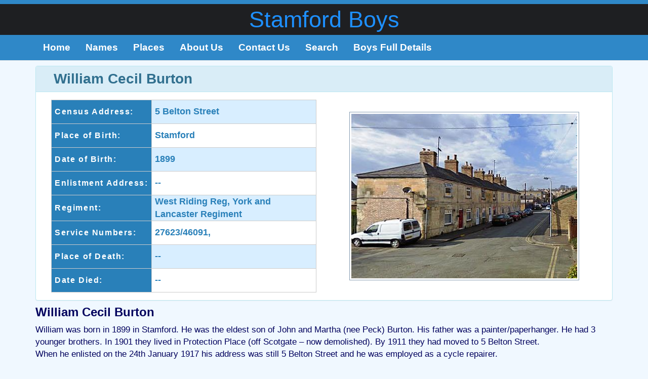

--- FILE ---
content_type: text/html; charset=UTF-8
request_url: https://stamfordboys.uk/burton-william-cecil/
body_size: 9364
content:
<!DOCTYPE html>
<html dir="ltr" lang="en-GB">
<head>
<meta charset="UTF-8">
<meta name="viewport" content="width=device-width, initial-scale=1">
<link rel="profile" href="http://gmpg.org/xfn/11">
<link rel="pingback" href="">

<title>Burton, William Cecil | Stamford Boys</title>

		<!-- All in One SEO 4.9.3 - aioseo.com -->
	<meta name="description" content="William Cecil Burton William was born in 1899 in Stamford. He was the eldest son of John and Martha (nee Peck) Burton. His father was a painter/paperhanger. He had 3 younger brothers. In 1901 they lived in Protection Place (off Scotgate – now demolished). By 1911 they had moved to 5 Belton Street. When he" />
	<meta name="robots" content="max-image-preview:large" />
	<meta name="author" content="David2016"/>
	<link rel="canonical" href="https://stamfordboys.uk/burton-william-cecil/" />
	<meta name="generator" content="All in One SEO (AIOSEO) 4.9.3" />
		<script type="application/ld+json" class="aioseo-schema">
			{"@context":"https:\/\/schema.org","@graph":[{"@type":"Article","@id":"https:\/\/stamfordboys.uk\/burton-william-cecil\/#article","name":"Burton, William Cecil | Stamford Boys","headline":"Burton, William Cecil","author":{"@id":"https:\/\/stamfordboys.uk\/author\/david2016\/#author"},"publisher":{"@id":"https:\/\/stamfordboys.uk\/#organization"},"image":{"@type":"ImageObject","url":"https:\/\/stamfordboys.uk\/wp-content\/uploads\/2015\/12\/Belton-Street-Stamford.jpg","width":454,"height":330,"caption":"Belton Street, Stamford"},"datePublished":"2015-12-08T15:43:49+00:00","dateModified":"2018-01-25T18:15:32+00:00","inLanguage":"en-GB","mainEntityOfPage":{"@id":"https:\/\/stamfordboys.uk\/burton-william-cecil\/#webpage"},"isPartOf":{"@id":"https:\/\/stamfordboys.uk\/burton-william-cecil\/#webpage"},"articleSection":"!B, !Boy, Belton Street, B, uuu"},{"@type":"BreadcrumbList","@id":"https:\/\/stamfordboys.uk\/burton-william-cecil\/#breadcrumblist","itemListElement":[{"@type":"ListItem","@id":"https:\/\/stamfordboys.uk#listItem","position":1,"name":"Home","item":"https:\/\/stamfordboys.uk","nextItem":{"@type":"ListItem","@id":"https:\/\/stamfordboys.uk\/category\/boy\/#listItem","name":"!Boy"}},{"@type":"ListItem","@id":"https:\/\/stamfordboys.uk\/category\/boy\/#listItem","position":2,"name":"!Boy","item":"https:\/\/stamfordboys.uk\/category\/boy\/","nextItem":{"@type":"ListItem","@id":"https:\/\/stamfordboys.uk\/burton-william-cecil\/#listItem","name":"Burton, William Cecil"},"previousItem":{"@type":"ListItem","@id":"https:\/\/stamfordboys.uk#listItem","name":"Home"}},{"@type":"ListItem","@id":"https:\/\/stamfordboys.uk\/burton-william-cecil\/#listItem","position":3,"name":"Burton, William Cecil","previousItem":{"@type":"ListItem","@id":"https:\/\/stamfordboys.uk\/category\/boy\/#listItem","name":"!Boy"}}]},{"@type":"Organization","@id":"https:\/\/stamfordboys.uk\/#organization","name":"Stamford Boys","url":"https:\/\/stamfordboys.uk\/"},{"@type":"Person","@id":"https:\/\/stamfordboys.uk\/author\/david2016\/#author","url":"https:\/\/stamfordboys.uk\/author\/david2016\/","name":"David2016"},{"@type":"WebPage","@id":"https:\/\/stamfordboys.uk\/burton-william-cecil\/#webpage","url":"https:\/\/stamfordboys.uk\/burton-william-cecil\/","name":"Burton, William Cecil | Stamford Boys","description":"William Cecil Burton William was born in 1899 in Stamford. He was the eldest son of John and Martha (nee Peck) Burton. His father was a painter\/paperhanger. He had 3 younger brothers. In 1901 they lived in Protection Place (off Scotgate \u2013 now demolished). By 1911 they had moved to 5 Belton Street. When he","inLanguage":"en-GB","isPartOf":{"@id":"https:\/\/stamfordboys.uk\/#website"},"breadcrumb":{"@id":"https:\/\/stamfordboys.uk\/burton-william-cecil\/#breadcrumblist"},"author":{"@id":"https:\/\/stamfordboys.uk\/author\/david2016\/#author"},"creator":{"@id":"https:\/\/stamfordboys.uk\/author\/david2016\/#author"},"image":{"@type":"ImageObject","url":"https:\/\/stamfordboys.uk\/wp-content\/uploads\/2015\/12\/Belton-Street-Stamford.jpg","@id":"https:\/\/stamfordboys.uk\/burton-william-cecil\/#mainImage","width":454,"height":330,"caption":"Belton Street, Stamford"},"primaryImageOfPage":{"@id":"https:\/\/stamfordboys.uk\/burton-william-cecil\/#mainImage"},"datePublished":"2015-12-08T15:43:49+00:00","dateModified":"2018-01-25T18:15:32+00:00"},{"@type":"WebSite","@id":"https:\/\/stamfordboys.uk\/#website","url":"https:\/\/stamfordboys.uk\/","name":"Stamford Boys","inLanguage":"en-GB","publisher":{"@id":"https:\/\/stamfordboys.uk\/#organization"}}]}
		</script>
		<!-- All in One SEO -->

<link rel='dns-prefetch' href='//fonts.googleapis.com' />
<link rel="alternate" type="application/rss+xml" title="Stamford Boys &raquo; Feed" href="https://stamfordboys.uk/feed/" />
<link rel="alternate" type="application/rss+xml" title="Stamford Boys &raquo; Comments Feed" href="https://stamfordboys.uk/comments/feed/" />
<link rel="alternate" title="oEmbed (JSON)" type="application/json+oembed" href="https://stamfordboys.uk/wp-json/oembed/1.0/embed?url=https%3A%2F%2Fstamfordboys.uk%2Fburton-william-cecil%2F" />
<link rel="alternate" title="oEmbed (XML)" type="text/xml+oembed" href="https://stamfordboys.uk/wp-json/oembed/1.0/embed?url=https%3A%2F%2Fstamfordboys.uk%2Fburton-william-cecil%2F&#038;format=xml" />
<style id='wp-img-auto-sizes-contain-inline-css' type='text/css'>
img:is([sizes=auto i],[sizes^="auto," i]){contain-intrinsic-size:3000px 1500px}
/*# sourceURL=wp-img-auto-sizes-contain-inline-css */
</style>

<link rel='stylesheet' id='pt-cv-public-style-css' href='https://stamfordboys.uk/wp-content/plugins/content-views-query-and-display-post-page/public/assets/css/cv.css?ver=4.2.1' type='text/css' media='all' />
<style id='wp-emoji-styles-inline-css' type='text/css'>

	img.wp-smiley, img.emoji {
		display: inline !important;
		border: none !important;
		box-shadow: none !important;
		height: 1em !important;
		width: 1em !important;
		margin: 0 0.07em !important;
		vertical-align: -0.1em !important;
		background: none !important;
		padding: 0 !important;
	}
/*# sourceURL=wp-emoji-styles-inline-css */
</style>
<link rel='stylesheet' id='wp-block-library-css' href='https://stamfordboys.uk/wp-includes/css/dist/block-library/style.min.css?ver=6.9' type='text/css' media='all' />
<style id='global-styles-inline-css' type='text/css'>
:root{--wp--preset--aspect-ratio--square: 1;--wp--preset--aspect-ratio--4-3: 4/3;--wp--preset--aspect-ratio--3-4: 3/4;--wp--preset--aspect-ratio--3-2: 3/2;--wp--preset--aspect-ratio--2-3: 2/3;--wp--preset--aspect-ratio--16-9: 16/9;--wp--preset--aspect-ratio--9-16: 9/16;--wp--preset--color--black: #000000;--wp--preset--color--cyan-bluish-gray: #abb8c3;--wp--preset--color--white: #ffffff;--wp--preset--color--pale-pink: #f78da7;--wp--preset--color--vivid-red: #cf2e2e;--wp--preset--color--luminous-vivid-orange: #ff6900;--wp--preset--color--luminous-vivid-amber: #fcb900;--wp--preset--color--light-green-cyan: #7bdcb5;--wp--preset--color--vivid-green-cyan: #00d084;--wp--preset--color--pale-cyan-blue: #8ed1fc;--wp--preset--color--vivid-cyan-blue: #0693e3;--wp--preset--color--vivid-purple: #9b51e0;--wp--preset--gradient--vivid-cyan-blue-to-vivid-purple: linear-gradient(135deg,rgb(6,147,227) 0%,rgb(155,81,224) 100%);--wp--preset--gradient--light-green-cyan-to-vivid-green-cyan: linear-gradient(135deg,rgb(122,220,180) 0%,rgb(0,208,130) 100%);--wp--preset--gradient--luminous-vivid-amber-to-luminous-vivid-orange: linear-gradient(135deg,rgb(252,185,0) 0%,rgb(255,105,0) 100%);--wp--preset--gradient--luminous-vivid-orange-to-vivid-red: linear-gradient(135deg,rgb(255,105,0) 0%,rgb(207,46,46) 100%);--wp--preset--gradient--very-light-gray-to-cyan-bluish-gray: linear-gradient(135deg,rgb(238,238,238) 0%,rgb(169,184,195) 100%);--wp--preset--gradient--cool-to-warm-spectrum: linear-gradient(135deg,rgb(74,234,220) 0%,rgb(151,120,209) 20%,rgb(207,42,186) 40%,rgb(238,44,130) 60%,rgb(251,105,98) 80%,rgb(254,248,76) 100%);--wp--preset--gradient--blush-light-purple: linear-gradient(135deg,rgb(255,206,236) 0%,rgb(152,150,240) 100%);--wp--preset--gradient--blush-bordeaux: linear-gradient(135deg,rgb(254,205,165) 0%,rgb(254,45,45) 50%,rgb(107,0,62) 100%);--wp--preset--gradient--luminous-dusk: linear-gradient(135deg,rgb(255,203,112) 0%,rgb(199,81,192) 50%,rgb(65,88,208) 100%);--wp--preset--gradient--pale-ocean: linear-gradient(135deg,rgb(255,245,203) 0%,rgb(182,227,212) 50%,rgb(51,167,181) 100%);--wp--preset--gradient--electric-grass: linear-gradient(135deg,rgb(202,248,128) 0%,rgb(113,206,126) 100%);--wp--preset--gradient--midnight: linear-gradient(135deg,rgb(2,3,129) 0%,rgb(40,116,252) 100%);--wp--preset--font-size--small: 13px;--wp--preset--font-size--medium: 20px;--wp--preset--font-size--large: 36px;--wp--preset--font-size--x-large: 42px;--wp--preset--spacing--20: 0.44rem;--wp--preset--spacing--30: 0.67rem;--wp--preset--spacing--40: 1rem;--wp--preset--spacing--50: 1.5rem;--wp--preset--spacing--60: 2.25rem;--wp--preset--spacing--70: 3.38rem;--wp--preset--spacing--80: 5.06rem;--wp--preset--shadow--natural: 6px 6px 9px rgba(0, 0, 0, 0.2);--wp--preset--shadow--deep: 12px 12px 50px rgba(0, 0, 0, 0.4);--wp--preset--shadow--sharp: 6px 6px 0px rgba(0, 0, 0, 0.2);--wp--preset--shadow--outlined: 6px 6px 0px -3px rgb(255, 255, 255), 6px 6px rgb(0, 0, 0);--wp--preset--shadow--crisp: 6px 6px 0px rgb(0, 0, 0);}:where(.is-layout-flex){gap: 0.5em;}:where(.is-layout-grid){gap: 0.5em;}body .is-layout-flex{display: flex;}.is-layout-flex{flex-wrap: wrap;align-items: center;}.is-layout-flex > :is(*, div){margin: 0;}body .is-layout-grid{display: grid;}.is-layout-grid > :is(*, div){margin: 0;}:where(.wp-block-columns.is-layout-flex){gap: 2em;}:where(.wp-block-columns.is-layout-grid){gap: 2em;}:where(.wp-block-post-template.is-layout-flex){gap: 1.25em;}:where(.wp-block-post-template.is-layout-grid){gap: 1.25em;}.has-black-color{color: var(--wp--preset--color--black) !important;}.has-cyan-bluish-gray-color{color: var(--wp--preset--color--cyan-bluish-gray) !important;}.has-white-color{color: var(--wp--preset--color--white) !important;}.has-pale-pink-color{color: var(--wp--preset--color--pale-pink) !important;}.has-vivid-red-color{color: var(--wp--preset--color--vivid-red) !important;}.has-luminous-vivid-orange-color{color: var(--wp--preset--color--luminous-vivid-orange) !important;}.has-luminous-vivid-amber-color{color: var(--wp--preset--color--luminous-vivid-amber) !important;}.has-light-green-cyan-color{color: var(--wp--preset--color--light-green-cyan) !important;}.has-vivid-green-cyan-color{color: var(--wp--preset--color--vivid-green-cyan) !important;}.has-pale-cyan-blue-color{color: var(--wp--preset--color--pale-cyan-blue) !important;}.has-vivid-cyan-blue-color{color: var(--wp--preset--color--vivid-cyan-blue) !important;}.has-vivid-purple-color{color: var(--wp--preset--color--vivid-purple) !important;}.has-black-background-color{background-color: var(--wp--preset--color--black) !important;}.has-cyan-bluish-gray-background-color{background-color: var(--wp--preset--color--cyan-bluish-gray) !important;}.has-white-background-color{background-color: var(--wp--preset--color--white) !important;}.has-pale-pink-background-color{background-color: var(--wp--preset--color--pale-pink) !important;}.has-vivid-red-background-color{background-color: var(--wp--preset--color--vivid-red) !important;}.has-luminous-vivid-orange-background-color{background-color: var(--wp--preset--color--luminous-vivid-orange) !important;}.has-luminous-vivid-amber-background-color{background-color: var(--wp--preset--color--luminous-vivid-amber) !important;}.has-light-green-cyan-background-color{background-color: var(--wp--preset--color--light-green-cyan) !important;}.has-vivid-green-cyan-background-color{background-color: var(--wp--preset--color--vivid-green-cyan) !important;}.has-pale-cyan-blue-background-color{background-color: var(--wp--preset--color--pale-cyan-blue) !important;}.has-vivid-cyan-blue-background-color{background-color: var(--wp--preset--color--vivid-cyan-blue) !important;}.has-vivid-purple-background-color{background-color: var(--wp--preset--color--vivid-purple) !important;}.has-black-border-color{border-color: var(--wp--preset--color--black) !important;}.has-cyan-bluish-gray-border-color{border-color: var(--wp--preset--color--cyan-bluish-gray) !important;}.has-white-border-color{border-color: var(--wp--preset--color--white) !important;}.has-pale-pink-border-color{border-color: var(--wp--preset--color--pale-pink) !important;}.has-vivid-red-border-color{border-color: var(--wp--preset--color--vivid-red) !important;}.has-luminous-vivid-orange-border-color{border-color: var(--wp--preset--color--luminous-vivid-orange) !important;}.has-luminous-vivid-amber-border-color{border-color: var(--wp--preset--color--luminous-vivid-amber) !important;}.has-light-green-cyan-border-color{border-color: var(--wp--preset--color--light-green-cyan) !important;}.has-vivid-green-cyan-border-color{border-color: var(--wp--preset--color--vivid-green-cyan) !important;}.has-pale-cyan-blue-border-color{border-color: var(--wp--preset--color--pale-cyan-blue) !important;}.has-vivid-cyan-blue-border-color{border-color: var(--wp--preset--color--vivid-cyan-blue) !important;}.has-vivid-purple-border-color{border-color: var(--wp--preset--color--vivid-purple) !important;}.has-vivid-cyan-blue-to-vivid-purple-gradient-background{background: var(--wp--preset--gradient--vivid-cyan-blue-to-vivid-purple) !important;}.has-light-green-cyan-to-vivid-green-cyan-gradient-background{background: var(--wp--preset--gradient--light-green-cyan-to-vivid-green-cyan) !important;}.has-luminous-vivid-amber-to-luminous-vivid-orange-gradient-background{background: var(--wp--preset--gradient--luminous-vivid-amber-to-luminous-vivid-orange) !important;}.has-luminous-vivid-orange-to-vivid-red-gradient-background{background: var(--wp--preset--gradient--luminous-vivid-orange-to-vivid-red) !important;}.has-very-light-gray-to-cyan-bluish-gray-gradient-background{background: var(--wp--preset--gradient--very-light-gray-to-cyan-bluish-gray) !important;}.has-cool-to-warm-spectrum-gradient-background{background: var(--wp--preset--gradient--cool-to-warm-spectrum) !important;}.has-blush-light-purple-gradient-background{background: var(--wp--preset--gradient--blush-light-purple) !important;}.has-blush-bordeaux-gradient-background{background: var(--wp--preset--gradient--blush-bordeaux) !important;}.has-luminous-dusk-gradient-background{background: var(--wp--preset--gradient--luminous-dusk) !important;}.has-pale-ocean-gradient-background{background: var(--wp--preset--gradient--pale-ocean) !important;}.has-electric-grass-gradient-background{background: var(--wp--preset--gradient--electric-grass) !important;}.has-midnight-gradient-background{background: var(--wp--preset--gradient--midnight) !important;}.has-small-font-size{font-size: var(--wp--preset--font-size--small) !important;}.has-medium-font-size{font-size: var(--wp--preset--font-size--medium) !important;}.has-large-font-size{font-size: var(--wp--preset--font-size--large) !important;}.has-x-large-font-size{font-size: var(--wp--preset--font-size--x-large) !important;}
/*# sourceURL=global-styles-inline-css */
</style>

<style id='classic-theme-styles-inline-css' type='text/css'>
/*! This file is auto-generated */
.wp-block-button__link{color:#fff;background-color:#32373c;border-radius:9999px;box-shadow:none;text-decoration:none;padding:calc(.667em + 2px) calc(1.333em + 2px);font-size:1.125em}.wp-block-file__button{background:#32373c;color:#fff;text-decoration:none}
/*# sourceURL=/wp-includes/css/classic-themes.min.css */
</style>
<link rel='stylesheet' id='google_fonts-css' href='//fonts.googleapis.com/css?family=Lato:300,400,700|Raleway:400,300,700' type='text/css' media='all' />
<link rel='stylesheet' id='bootstrap-css' href='//netdna.bootstrapcdn.com/bootstrap/3.1.0/css/bootstrap.min.css?ver=3.1.0' type='text/css' media='all' />
<link rel='stylesheet' id='theme-base-css' href='https://stamfordboys.uk/wp-content/themes/flat-bootstrap/css/theme-base.css?ver=20160323' type='text/css' media='all' />
<link rel='stylesheet' id='flat-bootstrap-css' href='https://stamfordboys.uk/wp-content/themes/stamfordBoys1602/style.css?ver=6.9' type='text/css' media='all' />
<link rel='stylesheet' id='fontawesome-css' href='//maxcdn.bootstrapcdn.com/font-awesome/4.3.0/css/font-awesome.min.css?ver=4.3.0' type='text/css' media='all' />
<link rel='stylesheet' id='google-font-open-sans-css' href='//fonts.googleapis.com/css?family=Open+Sans%3A400%2C300%2C700&#038;ver=6.9' type='text/css' media='all' />
<link rel='stylesheet' id='mb-css' href='https://stamfordboys.uk/wp-content/plugins/mango-buttons/public/style/mb-button.css?ver=1.2.9' type='text/css' media='all' />
<script type="text/javascript" src="https://stamfordboys.uk/wp-includes/js/jquery/jquery.min.js?ver=3.7.1" id="jquery-core-js"></script>
<script type="text/javascript" src="https://stamfordboys.uk/wp-includes/js/jquery/jquery-migrate.min.js?ver=3.4.1" id="jquery-migrate-js"></script>
<link rel="https://api.w.org/" href="https://stamfordboys.uk/wp-json/" /><link rel="alternate" title="JSON" type="application/json" href="https://stamfordboys.uk/wp-json/wp/v2/posts/2135" /><link rel="EditURI" type="application/rsd+xml" title="RSD" href="https://stamfordboys.uk/xmlrpc.php?rsd" />
<meta name="generator" content="WordPress 6.9" />
<link rel='shortlink' href='https://stamfordboys.uk/?p=2135' />
<link rel="icon" href="https://stamfordboys.uk/wp-content/uploads/2015/11/cropped-cropped-StamfordBoysPoppies-200x200.jpg" sizes="32x32" />
<link rel="icon" href="https://stamfordboys.uk/wp-content/uploads/2015/11/cropped-cropped-StamfordBoysPoppies-200x200.jpg" sizes="192x192" />
<link rel="apple-touch-icon" href="https://stamfordboys.uk/wp-content/uploads/2015/11/cropped-cropped-StamfordBoysPoppies-200x200.jpg" />
<meta name="msapplication-TileImage" content="https://stamfordboys.uk/wp-content/uploads/2015/11/cropped-cropped-StamfordBoysPoppies-480x480.jpg" />
</head>

<body class="wp-singular post-template-default single single-post postid-2135 single-format-standard wp-theme-flat-bootstrap wp-child-theme-stamfordBoys1602">
<div id="page" class="hfeed site">

		
	<header id="masthead" class="site-header" role="banner">

					<div id="site-branding" class="site-branding">
			
							<div class="container">
                                <div class="site-branding-text">
				<h1 class="site-title"><a href="https://stamfordboys.uk/" rel="home">Stamford Boys</a></h1>
				<h2 class="site-description"></h2>
				</div>
				</div>
						</div><!-- .site-branding -->

					

			
		<nav id="site-navigation" class="main-navigation" role="navigation">

			<h2 class="menu-toggle screen-reader-text sr-only ">Primary Menu</h2>
			<div class="skip-link"><a class="screen-reader-text sr-only" href="#content">Skip to content</a></div>

		<div class="navbar navbar-default navbar-static-top"><div class="container"><div class="navbar-header"><button type="button" class="navbar-toggle" data-toggle="collapse" data-target=".navbar-collapse"><span class="icon-bar"></span><span class="icon-bar"></span><span class="icon-bar"></span></button><a class="navbar-brand" href="https://stamfordboys.uk/" rel="home">Stamford Boys</a></div><!-- navbar-header --><div class="navbar-collapse collapse"><div class="menu-mainmenu-container"><ul id="menu-mainmenu" class="nav navbar-nav"><li id="menu-item-21" class="menu-item menu-item-type-post_type menu-item-object-page menu-item-home menu-item-21"><a title="Home" href="https://stamfordboys.uk/">Home</a></li>
<li id="menu-item-4750" class="menu-item menu-item-type-post_type menu-item-object-page menu-item-4750"><a title="Names" href="https://stamfordboys.uk/boys-a/">Names</a></li>
<li id="menu-item-4751" class="menu-item menu-item-type-post_type menu-item-object-page menu-item-4751"><a title="Places" href="https://stamfordboys.uk/places/">Places</a></li>
<li id="menu-item-20" class="menu-item menu-item-type-post_type menu-item-object-page menu-item-20"><a title="About Us" href="https://stamfordboys.uk/about-us/">About Us</a></li>
<li id="menu-item-19" class="menu-item menu-item-type-post_type menu-item-object-page menu-item-19"><a title="Contact Us" href="https://stamfordboys.uk/contact-us/">Contact Us</a></li>
<li id="menu-item-3249" class="menu-item menu-item-type-post_type menu-item-object-page menu-item-3249"><a title="Search" href="https://stamfordboys.uk/search/">Search</a></li>
<li id="menu-item-5029" class="menu-item menu-item-type-post_type menu-item-object-page menu-item-5029"><a title="Boys Full Details" href="https://stamfordboys.uk/boys-full-details/">Boys Full Details</a></li>
</ul></div>
		</div><!-- .container -->
		</div><!-- .navbar -->
		</nav><!-- #site-navigation -->

	</header><!-- #masthead -->

		
	<div id="content" class="site-content">



			<header class="content-header">
		<div class="container">
		<h1 class="page-title">Burton, William Cecil</h1>
				</div>
		</header>

	

<a id="pagetop"></a>



<div class="container">
    <div id="primary" class="content-area-wide">
        <main id="main" class="site-main" role="main">

                                                <div class="entry-content">
                        <div class="boyData row">
                            <div class="panel panel-info">
                                <div class="panel-heading">
                                    <h1 class="boyName panel-title">William Cecil Burton</h1>   
                                </div>
                                <div class="panel-body">
                                    <div class="col-md-6 boyDetails vcentre">
                                        <table class="boyTable">
                                            <tr class="boyRow">
                                                <th class="boyTitle">Census Address:</th>
                                                <td class="boyCell">5 Belton Street </td>
                                            </tr>
                                            <tr class="boyRow">
                                                <th class="boyTitle">Place of Birth:</th>
                                                <td class="boyCell">Stamford</td>
                                            </tr>
                                            <tr class="boyRow">
                                                <th class="boyTitle">Date of Birth:</th>
                                                <td class="boyCell">1899 </td>
                                            </tr>
                                            <tr class="boyRow">
                                                <th class="boyTitle">Enlistment&nbsp;Address:</th>
                                                <td class="boyCell">-- </td>
                                            </tr>
                                            <tr class="boyRow">
                                                <th class="boyTitle">Regiment:</th>
                                                <td class="boyCell">West Riding Reg, York and Lancaster Regiment </td>
                                                </div>
                                            <tr class="boyRow">
                                                <th class="boyTitle">Service Numbers:</th>
                                                <td class="boyCell">27623/46091,  </td>
                                            </tr>	
                                            <tr class="boyRow">
                                                <th class="boyTitle">Place of Death:</th>
                                                <td class="boyCell">--</td>
                                            </tr>
                                            <tr class="boyRow">
                                                <th class="boyTitle">Date Died:</th>
                                                <td class="boyCell">-- </td>
                                            </tr>
                                        </table>
                                    </div><!--
                                    --><div class="col-md-6 vcentre">
                                        <img width="454" height="330" src="https://stamfordboys.uk/wp-content/uploads/2015/12/Belton-Street-Stamford.jpg" class="img-responsive center-block wp-post-image" alt="Belton Street, Stamford" decoding="async" fetchpriority="high" srcset="https://stamfordboys.uk/wp-content/uploads/2015/12/Belton-Street-Stamford.jpg 454w, https://stamfordboys.uk/wp-content/uploads/2015/12/Belton-Street-Stamford-200x145.jpg 200w" sizes="(max-width: 454px) 100vw, 454px" />                                    </div>
                                </div>
                            </div>
                        </div>
                                        
                                        
<article id="post-2135" class="post-2135 post type-post status-publish format-standard has-post-thumbnail hentry category-b category-boy category-belton-street tag-b tag-recently-updated">

	
<header class="entry-header">
	<div class="entry-meta">
	
		
		
						<p><span class="posted-on"><span class="glyphicon glyphicon-calendar"></span>&nbsp;
			8th December 2015 
			</span>
	
			
		
		
				
	</div><!-- .entry-meta -->
</header><!-- .entry-header -->
	
	<div id="xsbf-entry-content" class="entry-content">
		<h3>William Cecil Burton</h3>
<p>William was born in 1899 in Stamford. He was the eldest son of John and Martha (nee Peck) Burton. His father was a painter/paperhanger. He had 3 younger brothers. In 1901 they lived in Protection Place (off Scotgate – now demolished). By 1911 they had moved to 5 Belton Street.<br />
When he enlisted on the 24th January 1917 his address was still 5 Belton Street and he was employed as a cycle repairer.</p>
<p>Private William Burton (Reg. No. 27623/46091) joined the West Riding Regiment. On 14th May 1917 he was mobilised to serve in the Southern Theatre of War. On 2nd April 1918 he was transferred to the York and Lancaster Regiment. He was a Lewis gunner. A few weeks later he was wounded suffering a gunshot wound in the right thigh. He was treated at the Beaufort Military Hospital in Bristol . He was awarded furlough from 22nd &#8211; 31st December 1918. On 21 May 1919 he was demobbed.<br />
It is not known if William married.</p>
<div id="xsbf-after-content" class="after-content">
</div><!-- .after-content -->		
		

	<footer class="entry-meta">

					 
							<span class="cat-links"><span class="glyphicon glyphicon-tag"></span>&nbsp;
				<a href="https://stamfordboys.uk/category/b/" rel="category tag">!B</a>, <a href="https://stamfordboys.uk/category/boy/" rel="category tag">!Boy</a>, <a href="https://stamfordboys.uk/category/belton-street/" rel="category tag">Belton Street</a>				</span>
					
		<span class="tags-links"><span class="glyphicon glyphicon-tags"></span> &nbsp;<a href="https://stamfordboys.uk/tag/b/" rel="tag">B</a>, <a href="https://stamfordboys.uk/tag/recently-updated/" rel="tag">uuu</a></span> 

				
	</footer><!-- .entry-meta -->



		
		
	</div><!-- .entry-content -->

</article><!-- #post-## -->
                                          <div class="panel panel-info addenda">
                      <div class="panel-heading">
                      <h3 class="panel-title">Amendments and Addenda</h3>
                      </div>
                      <div class="panel-body">a) In 1922, William Cecil aged 23 married Gertrude May Bass, the daughter of a policeman in St Peter’s Church, Leicester.  He was described as a ‘Manager’ and his address was Long Eaton, Derbyshire, perhaps working at the Raleigh Works as he seems to have continued in the cycle business.  In the 1939 Register he was living in Nuneaton and his occupation was ‘Branch manager Cycles’.  They had one son William S. Burton born in 1924 and William C died in 1952.  His widow returned to Leicester and is buried at St Peter’s where she was married.<br/><br/>
b) Harry Burton, the famous Egyptologist and photographer was William Cecil Burton’s uncle.  William Cecil’s father John Robert Burton was the eldest of 11 children of William Burton a Cabinet maker/Carpenter/Joiner: Harry was one of his younger brothers.  They grew up living in Burghley Lane and Church Lane in St Martin’s.  <br/>Harry is most famous for being the photographer of the excavation of Tutankhamun’s tomb by Howard Carter from 1922.</div>
                      <div class="panel-footer">Information from Barbara Midgley</div>
                      </div>
                                        <div class="alert alert-info dw-boyExtra" role="alert"><a class="alert-link" href="https://stamfordboys.uk/contact-us" target="_blank">If you have anything to add to this page - <strong>Please Contact Us</strong></a></div>
                    <nav>
                        <ul class="pager">
                            <li class="nav-previous previous"><a href="https://stamfordboys.uk/burton-thomas-herbert/" rel="prev"><span class="meta-nav">&larr;</span> Burton, Thomas Herbert</a></li>                            <li class="nav-next next"><a href="https://stamfordboys.uk/bushell-raymond/" rel="next">Bushell, Raymond <span class="meta-nav">&rarr;</span></a></li>                        </ul>
                    </nav>

                        </main><!-- #main -->
    </div><!-- #primary -->
</div><!-- .container -->


	</div><!-- #content -->

	

		<footer id="colophon" class="site-footer" role="contentinfo">
		
	

	
	
		  
	<div class="after-footer">
	<div class="container">

		
					<div id="site-credits" class="site-credits pull-left">
			&copy; 2026 <span><a href="https://stamfordboys.uk/" rel="home"> Stamford Boys</a></span>			</div><!-- .site-credits -->
		
	</div><!-- .container -->
	</div><!-- .after-footer -->
			
	</footer><!-- #colophon -->

</div><!-- #page -->

<script type="speculationrules">
{"prefetch":[{"source":"document","where":{"and":[{"href_matches":"/*"},{"not":{"href_matches":["/wp-*.php","/wp-admin/*","/wp-content/uploads/*","/wp-content/*","/wp-content/plugins/*","/wp-content/themes/stamfordBoys1602/*","/wp-content/themes/flat-bootstrap/*","/*\\?(.+)"]}},{"not":{"selector_matches":"a[rel~=\"nofollow\"]"}},{"not":{"selector_matches":".no-prefetch, .no-prefetch a"}}]},"eagerness":"conservative"}]}
</script>
<script type="text/javascript" id="pt-cv-content-views-script-js-extra">
/* <![CDATA[ */
var PT_CV_PUBLIC = {"_prefix":"pt-cv-","page_to_show":"5","_nonce":"ddfb95b789","is_admin":"","is_mobile":"","ajaxurl":"https://stamfordboys.uk/wp-admin/admin-ajax.php","lang":"","loading_image_src":"[data-uri]"};
var PT_CV_PAGINATION = {"first":"\u00ab","prev":"\u2039","next":"\u203a","last":"\u00bb","goto_first":"Go to first page","goto_prev":"Go to previous page","goto_next":"Go to next page","goto_last":"Go to last page","current_page":"Current page is","goto_page":"Go to page"};
//# sourceURL=pt-cv-content-views-script-js-extra
/* ]]> */
</script>
<script type="text/javascript" src="https://stamfordboys.uk/wp-content/plugins/content-views-query-and-display-post-page/public/assets/js/cv.js?ver=4.2.1" id="pt-cv-content-views-script-js"></script>
<script type="text/javascript" src="https://stamfordboys.uk/wp-content/themes/flat-bootstrap/bootstrap/js/bootstrap.min.js?ver=3.3.6" id="bootstrap-js"></script>
<script type="text/javascript" src="https://stamfordboys.uk/wp-content/themes/flat-bootstrap/js/theme.js?ver=20160303" id="theme-js"></script>
<script id="wp-emoji-settings" type="application/json">
{"baseUrl":"https://s.w.org/images/core/emoji/17.0.2/72x72/","ext":".png","svgUrl":"https://s.w.org/images/core/emoji/17.0.2/svg/","svgExt":".svg","source":{"concatemoji":"https://stamfordboys.uk/wp-includes/js/wp-emoji-release.min.js?ver=6.9"}}
</script>
<script type="module">
/* <![CDATA[ */
/*! This file is auto-generated */
const a=JSON.parse(document.getElementById("wp-emoji-settings").textContent),o=(window._wpemojiSettings=a,"wpEmojiSettingsSupports"),s=["flag","emoji"];function i(e){try{var t={supportTests:e,timestamp:(new Date).valueOf()};sessionStorage.setItem(o,JSON.stringify(t))}catch(e){}}function c(e,t,n){e.clearRect(0,0,e.canvas.width,e.canvas.height),e.fillText(t,0,0);t=new Uint32Array(e.getImageData(0,0,e.canvas.width,e.canvas.height).data);e.clearRect(0,0,e.canvas.width,e.canvas.height),e.fillText(n,0,0);const a=new Uint32Array(e.getImageData(0,0,e.canvas.width,e.canvas.height).data);return t.every((e,t)=>e===a[t])}function p(e,t){e.clearRect(0,0,e.canvas.width,e.canvas.height),e.fillText(t,0,0);var n=e.getImageData(16,16,1,1);for(let e=0;e<n.data.length;e++)if(0!==n.data[e])return!1;return!0}function u(e,t,n,a){switch(t){case"flag":return n(e,"\ud83c\udff3\ufe0f\u200d\u26a7\ufe0f","\ud83c\udff3\ufe0f\u200b\u26a7\ufe0f")?!1:!n(e,"\ud83c\udde8\ud83c\uddf6","\ud83c\udde8\u200b\ud83c\uddf6")&&!n(e,"\ud83c\udff4\udb40\udc67\udb40\udc62\udb40\udc65\udb40\udc6e\udb40\udc67\udb40\udc7f","\ud83c\udff4\u200b\udb40\udc67\u200b\udb40\udc62\u200b\udb40\udc65\u200b\udb40\udc6e\u200b\udb40\udc67\u200b\udb40\udc7f");case"emoji":return!a(e,"\ud83e\u1fac8")}return!1}function f(e,t,n,a){let r;const o=(r="undefined"!=typeof WorkerGlobalScope&&self instanceof WorkerGlobalScope?new OffscreenCanvas(300,150):document.createElement("canvas")).getContext("2d",{willReadFrequently:!0}),s=(o.textBaseline="top",o.font="600 32px Arial",{});return e.forEach(e=>{s[e]=t(o,e,n,a)}),s}function r(e){var t=document.createElement("script");t.src=e,t.defer=!0,document.head.appendChild(t)}a.supports={everything:!0,everythingExceptFlag:!0},new Promise(t=>{let n=function(){try{var e=JSON.parse(sessionStorage.getItem(o));if("object"==typeof e&&"number"==typeof e.timestamp&&(new Date).valueOf()<e.timestamp+604800&&"object"==typeof e.supportTests)return e.supportTests}catch(e){}return null}();if(!n){if("undefined"!=typeof Worker&&"undefined"!=typeof OffscreenCanvas&&"undefined"!=typeof URL&&URL.createObjectURL&&"undefined"!=typeof Blob)try{var e="postMessage("+f.toString()+"("+[JSON.stringify(s),u.toString(),c.toString(),p.toString()].join(",")+"));",a=new Blob([e],{type:"text/javascript"});const r=new Worker(URL.createObjectURL(a),{name:"wpTestEmojiSupports"});return void(r.onmessage=e=>{i(n=e.data),r.terminate(),t(n)})}catch(e){}i(n=f(s,u,c,p))}t(n)}).then(e=>{for(const n in e)a.supports[n]=e[n],a.supports.everything=a.supports.everything&&a.supports[n],"flag"!==n&&(a.supports.everythingExceptFlag=a.supports.everythingExceptFlag&&a.supports[n]);var t;a.supports.everythingExceptFlag=a.supports.everythingExceptFlag&&!a.supports.flag,a.supports.everything||((t=a.source||{}).concatemoji?r(t.concatemoji):t.wpemoji&&t.twemoji&&(r(t.twemoji),r(t.wpemoji)))});
//# sourceURL=https://stamfordboys.uk/wp-includes/js/wp-emoji-loader.min.js
/* ]]> */
</script>
<!-- Cloudflare Web Analytics --><script defer src='https://static.cloudflareinsights.com/beacon.min.js' data-cf-beacon='{"token": "b2e4bd206e18432dbb6d185c9017f49c"}'></script><!-- End Cloudflare Web Analytics -->
</body>
</html>

<!-- Page cached by LiteSpeed Cache 7.7 on 2026-01-25 14:01:55 -->

--- FILE ---
content_type: text/css
request_url: https://stamfordboys.uk/wp-content/themes/stamfordBoys1602/style.css?ver=6.9
body_size: 2821
content:
/*
Theme Name: stamfordBoys1602
Theme URI: http://xtremelysocial.com/wordpress/developer/
Description: Developer child theme for Flat Bootstrap. Strips back code to core Bootstrap without any of the parent themes CSS except the bare minimum needed for WordPress. No extra javascript or fonts are loaded either.
Author: DGW
Version: 20230716
License: GNU General Public License
License URI: http://www.opensource.org/licenses/GPL-3.0
Template: flat-bootstrap
Template Version: 1.4
Tags: one-column, right-sidebar, left-sidebar, fluid-layout, responsive-layout, custom-header, custom-menu, featured-images, featured-image-header, full-width-template, flexible-header, theme-options, sticky-post, threaded-comments, light, translation-ready, rtl-language-support, custom-background
*/


/* To include the parent theme's stylesheet(s), uncomment the following line. */


/*@import url("../flat-bootstrap/style.css");*/


/* PUT YOUR CHANGED STYLES HERE
 *
 * The best way to do this is to copy in the relevant section from the parent's style.css
 * file, change what you want, and remove the lines that you didn't change.
*/


/* Make the buttons square. This is just an example, remove it if you want. */

.btn {
    border-radius: 0 !important;
    background-color: #2980b9;
}


/* Remove some padding from the content header since it doesn't have a colored background
 * now that we've removed our theme-flat.css. Remove this if you want that padding back.
 */

header.content-header,
content-header {
    padding: 0;
    min-height: 0;
}


/* Remove the site name from the nav-bar. Since we haven't loaded the custom-header.php
 * which normally removes it when the site title and tagline are being displayed above
 * the navbar (which is the default).
 */

.navbar-brand {
    position: absolute;
    clip: rect(1px, 1px, 1px, 1px);
}


/* PUT ANY NEW STYLES TO USE IN YOUR CONTENT AREAS HERE SO YOU CAN EASILY PASTE THIS
 * SECTION IF YOU CHANGE THEMES
 */

body {
    font-family: Arial, Helvetica, sans-serif;
    font-size: 17px;
    font-weight: 300;
    background-color: #f0f8ff;
}

h1,
h2,
h3,
h4,
h5,
h6 {
    font-family: Arial, "Helvetica Neue", sans-serif;
}

#page,
.navbar,
.after-footer {
    max-width: 100%;
}

.entry-content a,
.alert a strong {
    color: navy;
    text-decoration: underline;
}

a,
.pager a,
.alert a {
    color: navy;
    word-wrap: break-word;
    text-decoration: none;
}

a:hover,
a:focus {
    color: #1e90ff;
    outline: 0 none;
    text-decoration: none;
}


/* Change the content header to dark blue. This is just an example. */

.content-header {
    background-color: #2980b9;
}

blockquote {
    font-size: 1.6rem;
    font-style: italic;
}


/* PUT ANY NEW STYLES TO USE IN YOUR CONTENT AREAS HERE SO YOU CAN EASILY PASTE THIS
 * SECTION IF YOU CHANGE THEMES
 */

#primary {
    margin-bottom: 2rem;
}

.site-branding {
    padding-bottom: 5px;
    padding-top: 5px;
    border-top: 8px solid #2f88c8;
    background: #1e1f22 none repeat scroll 0 0;
    text-align: center;
    width: 100%;
}

h1.site-title {
    margin: 1px 0;
}

.site-title a,
.site-title a:visited {
    color: #1e90ff;
    font-size: 4.5rem;
    line-height: 1.1;
    text-decoration: none;
}

.site-description {
    display: none;
}

header.content-header {
    min-height: 40px;
    padding-bottom: 5px;
    padding-top: 5px;
}

.page-title {
    font-size: 2rem;
}

.navbar,
.after-footer {
    background-color: #2f88c8;
    padding: 0;
    color: #fff;
    font-size: 1.85rem;
    margin: 0;
    color: white;
    line-height: 120%;
}

ul.navbar-nav {
    font-weight: bold;
}

.navbar-default .navbar-nav>li>a {
    color: white;
}

.navbar .search-form {
    display: none
}

.site-footer {
    border-top: 10px solid #1e1f22;
    border-bottom: 5px solid #1e1f22;
}

.after-footer {
    font-size: 1.4rem;
}

#site-credits a:visited,
#site-credits a:focus {
    color: navy;
}

.site-content {
    background-color: #f0f8ff;
}

.entry-content {
    color: #00015d;
    /*outline: dashed 1px blue; */
}

.entry-content:nth-child(2) {
    margin: 0;
}

.entry-content h3 , .entry-content h4 {
    margin-top: 1rem;
    font-weight: bold;
}

.picture-bar {
    display: block;
    box-align: center;
    box-sizing: content-box;
    text-align: center;
    margin: 0 auto 2rem;
    clear: both;
}

.site-content img {
    height: auto;
    max-width: 100%;
    vertical-align: middle;
    border: 1px solid #889eb3;
    padding: 3px;
}

.sidebar-pagebottom {
    display: none;
}

.sidebar-footer {
    padding-top: 35px;
}

.well-spaced {
    margin: 3rem 0 0 1rem;
}

.well-spaced a {
    margin: 0 1rem 2rem 0;
}

.content-header {
    display: none;
}

.site-content img.homePage {
    margin: 0rem 2rem 0;
    border: #889eb3 medium groove;
}

.clearIt {
    clear: both;
}

#wrapper {
    border-top: 15px solid #003056;
}

#headercontainer {
    border-top: 15px solid #003056;
}

#bannercontainer {
    background: #003056 !important;
}

.site-title a {
    color: #1e90ff;
}

#wrapper,
#footercontainer {
    border-top: 15px solid #00A1D9 !important;
}

#site-credits {
    padding: 3px 0;
    color: midnightblue;
    font-style: italic;
    font-weight: bold;
    width: 99%;
}

#site-credits a {
    text-decoration: underline;
    color: inherit;
}

.entry-meta,
#comments {
    display: none;
}

.entry-content h1 {
    font-size: 28px;
    font-weight: bold;
}

.entry-content h1.homePage {
    font-size: 32px;
    margin-bottom: 3rem;
    margin-top: 10px;
}

.entry-content {
    margin-top: 1rem;
}

.boyData {
    margin-left: 0;
    margin-right: 0;
}

.boyData .panel {
    margin-bottom: 0;
}

.boy p {
    font-size: 1.75rem;
}

.fa,
.post-tags {
    display: none;
}

.boyName {
    font-size: 2.5rem;
    margin-left: 2rem;
}

.boyDescription .entry-content {
    margin: 1rem;
}

table.boyTable {
    margin: auto;
    border-collapse: collapse;
    font-size: 16px;
    margin-bottom: 0;
    /*line-height: 250%;
  table-layout: fixed; */
}


/* Zebra striping */

.boyTable tr:nth-of-type(odd) {
    background: #d8eeff;
}

.boyTable th {
    background: #2980B9;
    color: white;
    text-transform: none;
    line-height: 290%;
    /*font-variant: small-caps; */
}

.boyTable td,
.boyTable th {
    padding: 0px 6px;
    border: 1px solid #ccc;
    text-align: left;
    font-weight: bold;
}

.boyTable td {
    font-size: 110%;
    color: #2980b9;
}

.vcentre {
    display: inline-block;
    vertical-align: middle;
    float: none;
}

button,
html input[type="button"],
input[type="submit"] {
    background-color: #2980b9;
}

#namebuttons {
    clear: both;
    display: block;
    float: none;
    margin-top: 1rem;
    margin-bottom: 2rem;
    margin-left: auto;
    margin-right: auto;
    text-align: center;
    border-bottom: 1px double ButtonShadow;
}

#namebuttons .mb-button.mb-text-style-default {
    font-weight: 700;
    font-size: 17px;
    padding: 1rem 2.8rem;
}

#searchpage .form-inline .form-control {
    display: inline-block;
    vertical-align: middle;
    width: 50rem;
    margin: 0 auto;
}

a.read-more {
    color: #1e90ff;
    font-weight: bold;
    text-decoration: underline;
}

.wpcf7 input[type="text"],
.wpcf7 input[type="email"],
.wpcf7 textarea {
    background-color: #fff;
    color: #000;
    width: 100%;
}

.dgwBox1 {
    outline: 2px dotted blue;
}

.dw-boyWrap {
    margin-left: -15px;
    margin-right: -15px;
    clear: both;
    position: relative;
}

.dw-boyWrap .col-md-3:nth-child(4n+1) {
    clear: left !important;
}

.dw-boyLink {
    padding-bottom: 0;
    overflow: hidden;
    float: left;
    padding-bottom: 0;
}

.dw-boyTitle {
    font-size: 18px;
    margin-top: 0 !important;
    margin-bottom: 10px;
}

.dw-boyTitle a {
    font-weight: 600;
    display: list-item;
    list-style-type: square;
    margin-left: 20px;
    line-height: 1.1;
}

.dw-boyExtra {
    text-align: center;
}

article.post,
.dw-boyExtra {
    margin-bottom: 1.0rem;
}

.pager {
    margin-top: 0px;
    margin-bottom: 0px;
}

img.about-us {
    margin-left: 3.5rem;
    margin-right: 1.0rem;
}

h3.about-us {
    font-size: 28px;
}

div h3.about-us:not(:first-child) {
    margin-top: 4rem;
}

.pt-cv-content-item {
    padding-bottom: 0em;
}

.sbfBox {
    display: flex;
    margin: 0 -10px;
}

.sbfItem {
    margin: 0 10px;
    min-width: 40%;
}

.sbfItem img {
    margin: 0 10px;
    min-width: 50%;
    max-width: 100%;
}

.sbfCaption {
    text-align: center;
    font-weight: bold;
    font-variant: small-caps;
}

.sbfBox2 {
    display: flex;
    /* or inline-flex */
    align-items: center;
    justify-content: space-around;
    align-items: center;
}

.sbfBox-image {
    object-fit: cover;
    flex: 1;
    margin-right: 1rem;
    overflow: hidden;
    height: 400px;
}

.sbfBox2-image {
    object-fit: cover;
    flex: 1;
    margin-right: 1rem;
    overflow: hidden;
}

.sbfBox-imageOLD {
    flex: 1 1 0;
    margin: 0 1rem;
    vertical-align: middle;
    width: 100%;
    object-fit: contain;
}

.sbfItem2 {
    margin: 0 2em;
    flex: 1 1 auto;
    text-align: center;
}

.sbfItem3 {
    flex: 1 1 30%;
    text-align: center;
}

.sbfBox {
    display: flex;
    max-width: 70em;
    margin: 1em auto;
    align-items: center;
}

.sbfItem-text {
    flex: 2 2 0;
    margin-left: 2rem;
    margin-right: 3rem;
}

.sbfItem-40 {
    width: 40%;
}

.sbfItem-40 {
    width: 40%;
}

.sbfItem-50 {
    width: 50%;
}

.sbfItem-60 {
    width: 60%;
}

.sbfItem.center {
    margin: auto;
}

sbfItem.img {
    margin-top: 2rem;
}

.addenda {
    background-color: #f0f8ff;
    border: 3px inset cornflowerblue;
    border-radius: 3px;
}

.addenda .panel-heading h3.panel-title {
    font-weight: bold;
    font-variant: small-caps;
}

.addenda .panel-footer {
    font-weight: bold;
    font-style: italic;
    font-variant: small-caps;
    color: #31708f;
}

img.push2right {
    margin-left: 5rem;
    margin-right: 5rem;
}

.blurb-Container {
    margin: 0;
    display: flex;
    justify-content: start;
    flex-wrap: wrap;
    align-items: stretch;
}

.blurb-Box-img,
.blurb-Box-img-small,
.blurb-Box-text {
    text-align: center;
    text-decoration: none;
    display: block;
    margin: 0.4em auto;
    padding: .2em;
    flex: 0 1 35%;
    min-width: 30rem;
}

.blurb-Box-text {
    text-align: left;
    padding: .4em;
    flex: 1 0 60%;
}

.blurb-Box-img-small {
    flex: 0 1 25%;
}

.blurb-Box-text-mid {
    text-align: left;
    padding: .4em;
    flex: 1 0 40%;
}

.blurb-Box-img-mid {
    flex: 0 1 60%;
}
